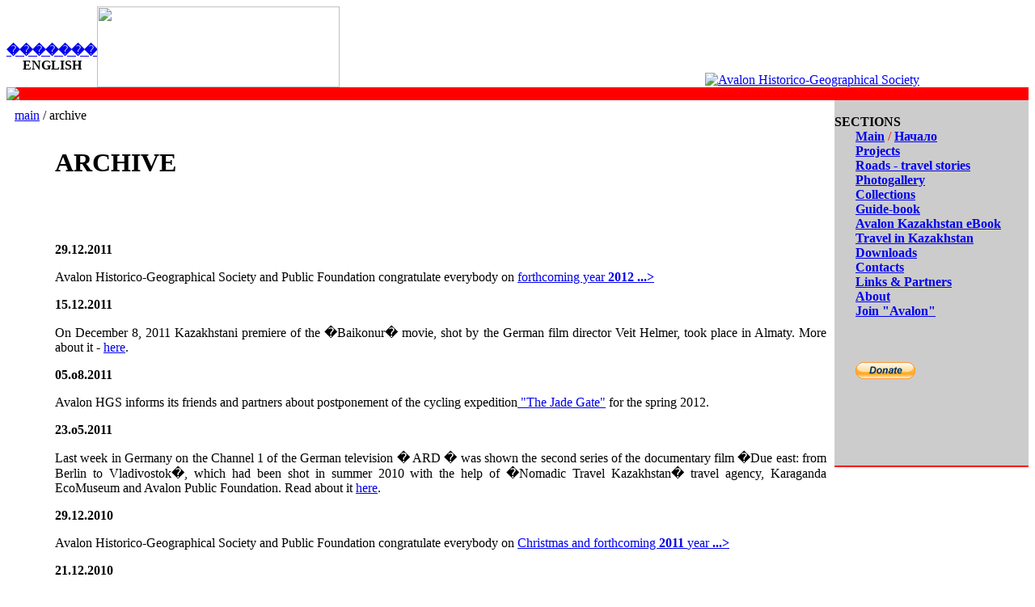

--- FILE ---
content_type: text/html; charset=UTF-8
request_url: https://guide.kz/en/archive.shtml
body_size: 5774
content:
<!DOCTYPE HTML PUBLIC "-//W3C//DTD HTML 4.01 Transitional//EN" "http://www.w3.org/TR/html4/loose.dtd">
<html><head>
<title>AVALON - Archive</title>
<meta http-equiv="Content-Type" content="text/html; charset=windows-1251">
<link rel="stylesheet" href="../template/main.css" type="text/css">
<meta name="keywords" content="public, association, travel, history, geography, president, Shuptar">
<meta name="description" content="Avalon Historico-geographical society was established on 22nd July 2004 as a local public association. The President is Vitaliy Shuptar">
</head>
<body>
<table width="100%" height="100"  border="0" cellpadding="0" cellspacing="0" id="top">
  <tr>
    <td width="61" class="bottom" valign="bottom"><div align="center"><b><a href="../ru/archive.shtml">�������</a><br>
              ENGLISH<br>
              <br>
        </b></div></td> 
    <td width="300" valign="bottom"><img src="../template/leftop.gif" width="300" height="100"></td>
    <td>&nbsp;</td>
    <td width="400" valign="bottom"><a href="index.shtml"><img src="../template/logo_en.jpg" height="100" width="400" alt="Avalon Historico-Geographical Society" border="0"></a></td>
  </tr>
<tr>
   <!-- <td colspan="4" bgcolor="#FF0000"><span class="style15">&nbsp;</span></td> -->
    <td colspan="4" bgcolor="#FF0000" background="../template/r2.gif" height="2"><img src="../template/t1.gif" height="2"></td>
  </tr>
</table>
<table width="100%" border="0" cellpadding="0" cellspacing="0">
  <tr>
    <td height="416" valign="top"><table width="100%"  border="0" cellspacing="10" cellpadding="0">
      <tr>
          <td colspan="2"><a href="index.shtml">main</a> / archive</td>
      </tr>
      <tr>
        <td width="40" rowspan="2">&nbsp;</td>
        <td valign="top"><a name="1"></a>
            <h1><strong>ARCHIVE</strong></h1>
            <h1>&nbsp;</h1>
            <p align="justify" class="text"><strong>29.12.2011</strong></p>
            <p align="justify" class="text">Avalon Historico-Geographical Society and  Public Foundation congratulate everybody on <a href="ny2012.shtml"> forthcoming year<strong> 2012 ...&gt;</strong></a></p>
            <p align="justify" class="text"><strong>15.12.2011</strong></p>
            <p align="justify" class="text">On December 8, 2011 Kazakhstani  premiere of the �Baikonur� movie, shot by the German film director Veit Helmer,  took place in Almaty. More about it - <a href="ecotour8.shtml">here</a>. </p>
            <p align="justify" class="text"><strong>05.o8.2011</strong></p>
            <p align="justify" class="text">Avalon HGS informs its friends and partners about postponement of the cycling expedition<a href="yumenguan.shtml"> &quot;The Jade Gate&quot;</a> for the spring 2012.</p>
            <p align="justify" class="text"><strong>23.o5.2011</strong></p>
            <p align="justify" class="text">Last week in Germany on the Channel  1 of the German television � ARD � was shown the second series of the  documentary film �Due east: from Berlin to Vladivostok�, which had been shot in  summer 2010 with the help of �Nomadic Travel Kazakhstan� travel agency,  Karaganda EcoMuseum and Avalon Public Foundation. Read about it <a href="ecotour4.shtml">here</a>.</p>
            <p align="justify" class="text"><strong>29.12.2010</strong></p>
            <p align="justify" class="text">Avalon Historico-Geographical Society and  Public Foundation congratulate everybody on <a href="ny2011.shtml">Christmas and forthcoming <strong>2011 </strong>year<strong> ...&gt;</strong></a></p>
            <p align="justify" class="text"><strong>21.12.2010</strong></p>
            <p align="justify" class="text">From November 29 through  December 4, 2010 a  series of training workshops on ecological tourism was� held in Taldysai village (Ulytau district) in  the framework of the GEF/UNDP Small grants programme project <a href="ecotour2010.shtml">&quot;Ecotourism  in Central Kazakhstan: conservation of the PA Natural resources and creation of  Economic opportunities in the rural areas&quot;</a>. Read about it <a href="ecotour2010_2.shtml">here</a>.</p>
            <p align="justify" class="text"><strong>17.11.2010 �.</strong></p>
            <p align="justify" class="text">The magazine-guide<a href="dtj.shtml"> �Discovery Tajikistan�</a> and the fourth edition of <a href="dkz4.shtml">�Discovery Kazakhstan� </a>magazine guide were recently presented to the touring public in London in the framework  of WTM-2010, the international travel fair.</p>
            <p class="text"><strong>28.08.2010 �.</strong></p>
            <p class="text">The international conference on &quot;Ecotourism  in Kazakhstan&quot;, held in Karaganda on 26-27 August 2010, marked the  beginning of the GEF/UNDP Small Grants Programme project <a href="ecotour2010.shtml">&quot;Ecotourism in Central Kazakhstan:  conservation of the PA Natural Resources and Creation of Economic Opportunities  in the Rural Areas&quot;</a>, implemented by Avalon Public Foundation. Read  more about the event <a href="ecotour2010_1.shtml">here</a>.</p>
            <p class="text"><strong>07.08.2010 �.</strong></p>
            <p class="text">Watch interview of Yelena Kim and Alexandr Yermolyonok for Karaganda television concerning cycling movement development in Karaganda <a href="http://www.youtube.com/watch?v=ivRyWhjwPO4">...&gt;</a></p>
            <p class="text"><strong>31.07.2010 </strong></p>
            <p class="text"> Cycling expedition �To the center of Kazakh land� came to a full stop. The details are available <a href="kland_finish.shtml">here</a>. </p>
            <p class="text"><strong>22.07.2010 </strong></p>
            <p class="text">Avalon Historico-geographical Society is 6 years old! <a href="anniv6.shtml">We congratulate all our friends!</a></p>
            <p class="text"><strong>14.07.2010 </strong></p>
            <p class="text"> Special issue of �Discovery Kazakhstan � magazine-guidebook in German language, containing materials on ecoutourism in Kazakhstan , came off the press. The magazine was published due to financial support from the Embassy of Germany in Kazakhstan . </p>
            <p class="text"><strong><strong>7.06.2010</strong></strong></p>
            <p class="text">Yesterday, on June 6th of 2010, in Karaganda already for the third time the cycling festival  &quot;Karaganda-VeloCity&quot;, dated for the celebration of the World Environment Day, was held. Details on this event are available <a href="karbike_24.shtml">here</a>.</p>
            <p class="text"><strong><strong>16.03.2010</strong></strong></p>
            <p class="text">The third issue of �Discovery Kazakhstan� magazine-guidebook was presented to the public attention at the biggest international tourist fair worldwide ITB-2010, that was held in Berlin last week. Details about the event are available <a href="dkz3.shtml">here</a>.</p>
            <p class="text"><strong>24.12.2009</strong></p>
            <p class="text">Avalon Historico-Geographical Society and Avalon Public Foundation congratulate everybody on forthcoming <a href="ny2010.shtml"><strong>2010 year ...&gt;</strong></a></p>
            <p class="text"><b><b>22.07.</b>2009 </b></p>
            <p class="text"> Avalon Historico-Geographical Society is already 5 years old! Our congratulations on this anniversary to ourselves, all our friends,  colleagues, partners and associates! <a href="anniv5.shtml">More � &gt; </a></p>
            <p class="text"><strong>27.12.2008</strong></p>
            <p class="text">Avalon Historico-Geographical Society congratulates everybody on forthcoming <a href="ny2009.shtml"><strong>2009 year ...&gt;</strong></a></p>
            <p class="text"><strong>23.11.2008</strong></p>
            <p class="text">The travel story about the last year expedition to Gorno-Badakhshan <a href="badakh_st0.shtml">'On This Side of Pyandj'</a> is available now at our site. Read and enjoy. </p>
            <p class="text"><strong>05.06.2008</strong></p>
            <p class="text">Avalon Historico-Geographical Society begins supporting travelling groups and individuals in Central Kazakhstan. We can organize for you any trip you like at any theme and in any place. For more details see <a href="kz_travel.shtml">here</a>. </p>
            <p class="text"><strong>31.05.2008</strong></p>
            <p class="text">Yesterday Avalon HGS has finished working on the fourth version of the electronic guidebook about Kazakhstan �<a href="ebook.shtml"> �Avalon Kazakhstan eBook'</a>. The new edition contains more interesting and useful information about our country and a lot of recent photos. You can <a href="http://www.kazakhstan-online.net/ebookinfo.html">buy Avalon Kazakhstan eBook v1.4e </a>right now. </p>
            <p class="text"><strong>14.05.2008</strong></p>
            <p class="text">At the 8th Kazakhstan International Tourism &amp; Travel fair &quot;Tourism and travel&quot; (KITF-2008), held in Almaty between April 24 and 26, 2008, presentation of the first number of the &quot;Discovery Kazakhstan&quot; magazine took place. For more details see <a href="dkz.shtml">here</a>.</p>
            <p class="text"><strong>13.03.2008</strong></p>
            <p class="text">In August 2007 two members of the &quot;Avalon&quot; Historico-Geographical Society Oxana Shuptar (Kazakhstan) and Michael Kamper (Germany) traveled around Western Europe. Having refused from group tours and guides, with only backpacks within a month they managed to visit a lot of interesting places of Germany, Holland, Belgium, France and Austria. Now you can get acquainted with some materials, concerning this journey, <a href="euro2007.shtml">at our website</a>. </p>
            <p class="text"> <strong>02.02.2008</strong></p>
            <p class="text">Today we open a new section in the English version of our site - <a href="roads.shtml">'Roads'</a>, where we are going to publish travel stories. All persons interested can send us their stories and see their works in the Internet. Among other things we are going to publish here such works of Avalon HGS members, which are not connected with expeditionary projects of the Society. The new section of our site is opened with the <a href="road01_0.shtml">collection of travel stories about Kazakhstan. </a><br>
                <br>
                <strong>23.12.2007</strong></p>
            <p class="text">Some articles and photographs from the<a href="ebook.shtml"> 'Avalon Kazakhstan eBook '</a> electronic guide-book had been released at the 21st and 22nd issues of the Discovery Central Asia magazine. You can look at them <a href="ebook_pub.shtml">here</a>. </p>
            <p class="text"><strong>28.06.2007 </strong></p>
            <p class="text">Avalon Historico-Geographical Society has finished working on the second version of the electronic guidebook to Kazakhstan � <a href="ebook.shtml">�Avalon Kazakhstan eBook'</a>. The new edition contains more interesting and useful information about our country and a lot of recent photos. You may <a href="http://www.kazakhstan-online.net/avalon.html">buy Avalon Kazakhstan eBook v1.2e</a> right now. </p>
            <p class="text"><strong> 07.06.2007 </strong></p>
            <p class="text">The articles , narrating about our last expedition to China had been published in some more<a href="xin_pub.shtml"> magazines</a>.</p>
            <p class="text"><strong>26 .05.2007 </strong></p>
            <p class="text">Everyone interprets this world from his own point of view. Being what we are we decided to interpret it from the geographical point of view. That is why new section of the site � <a href="collect.shtml">�Collections�</a> is dedicated to what can be grouped by geographical features, be it bank notes or coins, beer caps or props, stamps or telephone cards. Today we offer you the first �exhibits� of our collection, which are to help you discover something useful and interesting about Kazakhstan. </p>
            <p class="text"><strong>1 5 .04.2007 </strong></p>
            <p class="text"> Now our visitors can download for free at our website <a href="wallpaper.shtml">desktop wallpapers</a>. We have used the photos of Kazakhstani nature and sights in their design. </p>
            <p class="text"><b>06.03.2007</b><br>
                <br>
              Dear visitors, welcome to the English section of our site devoted to history, geography and traveling. </p>
            <p class="text">Presently the site of Avalon Historico-Geographical Society gives you the chance to get acquainted with the materials of our expeditions in <a href="tien_shan2004.shtml">Kyrgyzstan</a>, <a href="nepal2004.shtml">Nepal</a> and <a href="xin2006.shtml">China</a> and get knowledge of the electronic guide-book <a href="ebook.shtml">Avalon Kazakhstan eBook</a> created by the Society, as well as to read about the future projects of the Society including the expedition <a href="chsw.shtml">�China-Southwest 2007�</a> and <a href="bronze.shtml">�The Bronze Ring of Saryarka�</a> archaeological route. </p>
            <p class="text"><img src="../template/space.gif" alt=" " width="10" height="1">We are always open for extraordinary suggestions and new people. <a href="mailto:avalon@guide.kz">E-mail</a> us and this perhaps will lay the foundation for our long and interesting relationship. </p></td>
      </tr>
      <tr>
        <td valign="top">
            <div align="right"><a href="#1"><img src="../template/top.gif" width="11" height="10" border="0"></a></div>
          </td>
      </tr>
    </table>
    </td>
    <td width="240" valign="top">
      <style type="text/css">
<!--
.style1 {color: #FF0000}
-->
</style>
<table width="100%"  border="0" cellpadding="0" cellspacing="0" background="../template/navbg.jpg" id="nav" bgcolor="#CCCCCC">
        <tr> 
          <td colspan="3"> 
            <div align="center">&nbsp;</div>          </td>
        </tr>
        <tr> 
          <td colspan="3" class="tnav"><b>SECTIONS</b></td>
        </tr>
        <tr> 
          <td width="10">&nbsp;</td>
          <td width="18"><img src="../template/tr.gif" width="10" height="10"></td>
          <td width="224" class="nav"> 
            <div align="left"><a href="../en/index.shtml" title="News" class="nav"><b>Main</b></a><span class="style1"> / </span><a href="../ru/index.shtml"><strong>&#1053;&#1072;&#1095;&#1072;&#1083;&#1086;</strong></a> </div>          </td>
        </tr>
        <tr> 
          <td width="10">&nbsp;</td>
          <td width="18"><img src="../template/tr.gif" width="10" height="10"></td>
          <td class="nav"> 
            <div align="left"><a href="../en/projects.shtml" class="nav"><b>Projects</b></a></div>          </td>
        </tr>
        <tr>
          <td>&nbsp;</td>
          <td><img src="../template/tr.gif" width="10" height="10"></td>
          <td class="nav"><strong><a href="roads.shtml">Roads - travel stories</a></strong></td>
        </tr>
        <tr>
          <td>&nbsp;</td>
          <td><img src="../template/tr.gif" width="10" height="10" /></td>
          <td class="nav"><strong><a href="http://guide.kz/g2/main.php">Photogallery</a></strong></td>
        </tr>
        <tr>
          <td>&nbsp;</td>
          <td><img src="../template/tr.gif" width="10" height="10" /></td>
          <td class="nav"><strong><a href="collect.shtml">Collections</a></strong></td>
        </tr>
        <tr> 
          <td width="10">&nbsp;</td>
          <td width="18"><img src="../template/tr.gif" width="10" height="10"></td>
          <td class="nav"> 
            <div align="left"><a href="../en/guide.shtml"><b>Guide-book</b></a></div>          </td>
        </tr>
        
         <tr> 
          <td width="10">&nbsp;</td>
          <td width="18"><img src="../template/tr.gif" width="10" height="10"></td>
          <td class="nav"> 
            <div align="left"><a href="../en/ebook.shtml"><strong>Avalon Kazakhstan eBook</strong></a></div>          </td>
        </tr>
        
         <tr>
           <td>&nbsp;</td>
           <td><img src="../template/tr.gif" width="10" height="10"></td>
           <td class="nav"><strong><a href="kz_travel.shtml">Travel in Kazakhstan </a></strong></td>
         </tr>
         <tr> 
          <td width="10">&nbsp;</td>
         <td width="18"><img src="../template/tr.gif" width="10" height="10"></td>
          <td class="nav"> 
            <div align="left"><a href="../en/wallpaper.shtml"><b>Downloads</b></a></div>          </td>
        </tr>
        
        <tr> 
          <td width="10">&nbsp;</td>
          <td width="18"><img src="../template/tr.gif" width="10" height="10"></td>
          <td class="nav"> 
            <div align="left"><a href="../en/contacts.shtml"><b>Contacts</b></a></div>          </td>
        </tr>
        
        <tr>
         <td width="10">&nbsp;</td>
          <td width="18"><img src="../template/tr.gif" width="10" height="10"></td>
          <td class="nav">
          <div align="left">
         <a href="links.shtml"><strong>Links &amp; Partners</strong></a></div></td>
        </tr>
        <tr> 
          <td width="10">&nbsp;</td>
          <td width="18"><img src="../template/tr.gif" width="10" height="10"></td>
          <td class="nav"> 
            <div align="left"><a href="../en/about.shtml"><b>About</b></a></div>          </td>
        </tr>
        <tr> 
          <td width="10">&nbsp;</td>
          <td width="18"><img src="../template/tr.gif" width="10" height="10"></td>
          <td class="nav"> 
            <div align="left"><a href="../en/member.shtml"><strong>Join &quot;Avalon&quot;</strong></a></div>          </td>
        </tr>

        <tr>
          <td height="5">&nbsp;</td>
          <td height="5">&nbsp;</td>
          <td height="5" class="nav">&nbsp;</td>
        </tr>
  <tr>
          <td>&nbsp;</td>
          <td>&nbsp;</td>
          <td class="nav">
		<div class="fb-like" data-href="http://www.facebook.com/pages/%D0%98%D0%93%D0%9E-%D0%90%D0%92%D0%90%D0%9B%D0%9E%D0%9D-AVALON-HGS/146466545380276" data-send="false" data-width="180" data-show-faces="true" data-font="tahoma"></div>
		&nbsp;</td>
        </tr><div id="fb-root"></div>
<script>(function(d, s, id) {
  var js, fjs = d.getElementsByTagName(s)[0];
  if (d.getElementById(id)) {return;}
  js = d.createElement(s); js.id = id;
  js.src = "//connect.facebook.net/ru_RU/all.js#xfbml=1";
  fjs.parentNode.insertBefore(js, fjs);
}(document, 'script', 'facebook-jssdk'));</script>

        <tr>
          <td height="10">&nbsp;</td>
          <td height="10">&nbsp;</td>
          <td height="10" class="nav">&nbsp;</td>
        </tr>
        <tr>
          <td>&nbsp;</td>
          <td>&nbsp;</td>
          <td class="nav">

<form action="https://www.paypal.com/cgi-bin/webscr" method="post">
<input type="hidden" name="cmd" value="_s-xclick">
<input type="hidden" name="hosted_button_id" value="EXDPFHX9UTQ3C">
<input type="image" src="https://www.paypalobjects.com/WEBSCR-640-20110429-1/en_GB/i/btn/btn_donate_SM.gif" border="0" name="submit" alt="PayPal - The safer, easier way to pay online.">
<img alt="" border="0" src="https://www.paypalobjects.com/WEBSCR-640-20110429-1/en_US/i/scr/pixel.gif" width="1" height="1">
</form></td>
        </tr>
        <tr>
          <td colspan="2">&nbsp;</td>
          <td class="nav">&nbsp;</td>
        </tr>
        <tr> 
          <td colspan="2">&nbsp;</td>
          <td class="nav"><script type="text/javascript"><!--
google_ad_client = "pub-4475320111228792";
google_ad_width = 200;
google_ad_height = 200;
google_ad_format = "200x200_as";
google_ad_type = "text_image";
google_ad_channel = "";
google_color_border = "940F04";
google_color_bg = "E6E6E6";
google_color_link = "CC0000";
google_color_text = "000000";
google_color_url = "CC0000";
google_ui_features = "rc:6";
//-->
</script>
<script type="text/javascript"
  src="http://pagead2.googlesyndication.com/pagead/show_ads.js">
</script>&nbsp;</td>
        </tr>
        <tr>
          <td colspan="2">&nbsp;</td>
          <td class="nav" align="centre">
<!-- links will appear here -->

<script type="text/javascript">
<!--
var _acic={dataProvider:10};(function(){var e=document.createElement("script");e.type="text/javascript";e.async=true;e.src="//www.acint.net/aci.js";var t=document.getElementsByTagName("script")[0];t.parentNode.insertBefore(e,t)})()
//-->
</script>

		  </td>
        </tr>
        <tr>
          <td colspan="2">&nbsp;</td>
          <td class="nav">
		  
<!--LiveInternet counter-->
<script type="text/javascript"><!--
document.write("<a href='http://www.liveinternet.ru/click' "+
"target=_blank><img src='http://counter.yadro.ru/hit?t18.5;r"+
escape(document.referrer)+((typeof(screen)=="undefined")?"":
";s"+screen.width+"*"+screen.height+"*"+(screen.colorDepth?
screen.colorDepth:screen.pixelDepth))+";u"+escape(document.URL)+
";"+Math.random()+
"' alt='' title='LiveInternet: �������� ����� ���������� �� 24"+
" ����, ����������� �� 24 ���� � �� �������' "+
"border=0 width=88 height=31><\/a>")//--></script>
<!--/LiveInternet--></td>
        </tr>
        
                <tr>
          <td colspan="2">&nbsp;</td>
          <td class="nav" align="centre">
<!-- links will appear here -->
		  </td>
        </tr>
        <tr bgcolor="#FF0000"> 
          <td colspan="3"><img src="../template/r1.gif" width="220" height="2"></td>
        </tr>
      </table>

	  <br>
      <br>
    </td>
  </tr>
</table>
<table width="100%" height="23"  border="0" cellpadding="0" cellspacing="0">
  <tr>
    <td bgcolor="#FF0000" background="../template/r2.gif" height="2"><img src="../template/t1.gif" height="2"></td>
  </tr>
  <tr>
    <td>
       <div align="right"> 
        <table width="100%"  border="0" cellspacing="0" cellpadding="0">
          <tr>
            <td><div align="center"><br>                
              <script type="text/javascript"><!--
google_ad_client = "pub-4475320111228792";
google_ad_width = 468;
google_ad_height = 60;
google_ad_format = "468x60_as";
google_ad_type = "image";
google_ad_channel = "";
google_color_border = "940F04";
google_color_bg = "E6E6E6";
google_color_link = "CC0000";
google_color_text = "000000";
google_color_url = "CC0000";
google_ui_features = "rc:0";
//-->
                </script>
                <script type="text/javascript"
  src="http://pagead2.googlesyndication.com/pagead/show_ads.js">
                              </script>
              </p>
            </div></td>
            <td width="444"><div align="right">
              <p class="bottom"><b>&copy; '<a href="http://www.guide.kz/en/index.shtml">AVALON</a>' HGS PA, 2005-2025<br>
Reprint of information is permitted with specifying the source only </b></p>
              </div></td>
          </tr>
  </table>
        <p><br>
          <span class="bottom"><b></b></span></p>
      </div>
    </td>
  </tr>
</table>

</body>
</html>
